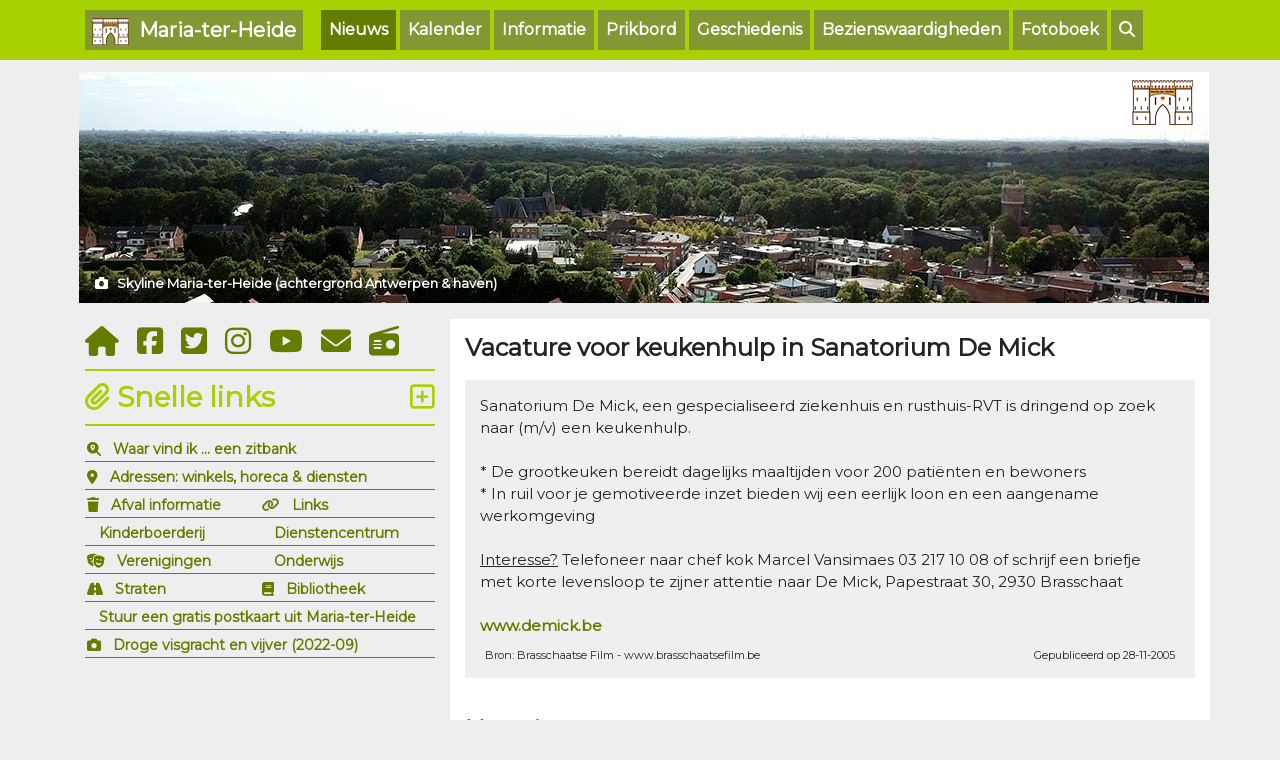

--- FILE ---
content_type: text/html; charset=UTF-8
request_url: https://www.mariaterheide.info/nieuws/vacature-voor-keukenhulp-in-sanatorium-de-mick
body_size: 5427
content:
<!doctype html>
<html lang="en">
  <head>
    <title>Vacature voor keukenhulp in Sanatorium De Mick | Maria-ter-Heide - Brasschaat</title>     
    <meta property="og:title" content="Vacature voor keukenhulp in Sanatorium De Mick | Maria-ter-Heide - Brasschaat">
    <meta property="og:description" content="Nieuws uit Maria-ter-Heide">
    <meta property="og:url" content="https://www.mariaterheide.info">
        <meta name="robots" content="index, follow">
    <meta http-equiv="content-type" content="text/html; charset=UTF-8">
    <meta charset="utf-8">
    <meta name="viewport" content="width=device-width, initial-scale=1, shrink-to-fit=no">
    <meta name="theme-color" content="#a7d101">
    <meta name="msapplication-TileColor" content="#da532c">        
    <link rel="apple-touch-icon" sizes="180x180" href="/images/favicon/apple-touch-icon.png">
    <link rel="icon" type="image/png" sizes="32x32" href="/images/favicon/favicon-32x32.png">
    <link rel="icon" type="image/png" sizes="16x16" href="/images/favicon/favicon-16x16.png">
    <link rel="manifest" href="/images/favicon/site.webmanifest">
    <link rel="mask-icon" href="/images/favicon/safari-pinned-tab.svg" color="#5bbad5">
    <link href="https://fonts.googleapis.com/css?family=Montserrat&display=swap" rel="stylesheet">
    <link href="/css/bootstrap.min.css" rel="stylesheet">
    <link href="/css/styles.css" rel="stylesheet">
    <link href="/css/weather-icons.css" rel="stylesheet">
    <link href="/css/font-awesome-animation.css" rel="stylesheet">
    <script src="https://kit.fontawesome.com/c7a983c6cf.js" crossorigin="anonymous"></script>
    <meta property="og:image" content="https://www.mariaterheide.info/images/og-image-mariaterheide.png">    
    <script async src="https://www.googletagmanager.com/gtag/js?id=UA-1659689-2"></script>
<script>
  window.dataLayer = window.dataLayer || [];
  function gtag(){dataLayer.push(arguments);}
  gtag('js', new Date());

  gtag('config', 'UA-1659689-2');
</script>
  </head>

  <body>

<nav class="navbar navbar-expand-md navbar-dark fixed-top">
<div class="container">
  <a class="navbar-brand" href="/" title="www.mariaterheide.info" style="vertical-align:middle"><img src="/images/logo-xs-wit.png" class="img-fluid" alt="Maria-ter-Heide homepage / startpagina"> &nbsp;Maria-ter-Heide</a>
  <button class="navbar-toggler" type="button" data-toggle="collapse" data-target="#navbarCollapse" aria-controls="navbarCollapse" aria-expanded="false" aria-label="Toggle navigation">
    <span class="navbar-toggler-icon"></span>
  </button>
  <div class="collapse navbar-collapse" id="navbarCollapse">
    <ul class="navbar-nav mr-auto">
       <li  class="nav-item active"><a href="/nieuws/index" class="nav-link" title="Nieuws uit Maria-ter-Heide">Nieuws</a></li>
       <li   class="nav-item nactive"><a href="/kalender/index" class="nav-link" title="Kalender & agenda, wat is er te doen in Maria-ter-Heide">Kalender</a></li>
       <li   class="nav-item nactive"><a href="/informatie/index" class="nav-link" title="Informatie over Maria-ter-Heide">Informatie</a></li>       
       <li   class="nav-item nactive"><a href="/prikbord/index" class="nav-link" title="Prikbord en forum, vragen en antwoorden">Prikbord</a></li>       
       <li   class="nav-item nactive"><a href="/geschiedenis/index" class="nav-link" title="De geschiedenis van Maria-ter-Heide">Geschiedenis</a></li>
       <li   class="nav-item nactive"><a href="/bezienswaardigheden/index" class="nav-link" title="Bezienswaardigheden in Maria-ter-Heide">Bezienswaardigheden</a></li> 
       <li   class="nav-item nactive"><a href="/fotoboek/index" class="nav-link" title="Fotoboek, foto's uit Maria-ter-Heide">Fotoboek</a></li>  
       <li   class="nav-item nactive"><a href="/zoeken/" class="nav-link" title="Zoeken op de Maria-ter-Heide website"><i class="fas fa-search"></i></a></li> 
       <!-- <li   class="nav-item nactive"><a href="/zoeken/" class="nav-link" title="Zoeken"><i class="fas fa-search"></i> &nbsp;Zoeken</a></li> -->      
    </ul>
  </div>
</div>
</nav>	
      
      
<div class="container">



                <div class="row header-mobile pb-2">
                 <div class="img-container font-13">
                     <img src="/images/fotos/2aW1vN.jpg" class="img-fluid" alt="Skyline Maria-ter-Heide (achtergrond Antwerpen & haven)">
                     <div class="img-top-right"><img src="/images/watermark-logo.png" class="img-fluid" alt="Maria-ter-Heide"></div>
                     <div class="img-bottom-left"><i class="fas fa-camera"></i> &nbsp; Skyline Maria-ter-Heide (achtergrond Antwerpen & haven)</div>
                 </div>        

                </div>
     <div class="row header-mobile pb-2">
              
     </div>
<div class="row">
    <div class="col-md-4 order-last order-md-first">

        <div class="left-social">
            <a href="/" title="Naar de startpagina / homepage"><i class="fas fa-home"></i></a> &nbsp; 
            <a href="https://www.facebook.com/mariaterheide.info/" target="_blank" title="Vind ons leuk op Facebook"><i class="fab fa-facebook-square"></i></a> &nbsp; 
            <a href="https://twitter.com/mariaterheide" target="_blank" title="Volg ons op Twitter"><i class="fab fa-twitter-square"></i></a> &nbsp; 
            <a href="https://www.instagram.com/mariaterheide.info/" target="_blank" title="Volg ons op Instagram"><i class="fab fa-instagram"></i></a> &nbsp;   
            <a href="https://www.youtube.com/channel/UCHIXAN1Tewvnwp1YhN3sPfg" target="_blank" title="Volg ons op Youtube"><i class="fab fa-youtube"></i></a> &nbsp;               
            <a href="/contact.php" title="Contacteer ons"><i class="fas fa-envelope"></i></a> &nbsp; 
            <a href="/muziekspeler/" title="Luister naar muziek" onclick="PopupPlayer(this.href);return false"><i class="fas fa-radio"></i></a>
        </div>       
        
        

        <!--
        <ul class="pb-2 bg-red"><a href="/informatie/vaccinatiecentrum-noorderkempen" title="Vaccinatiecentrum">
            <li><h3 class="left-header bg-red"><i class="fas fa-syringe fa-flip-horizontal"></i></i> &nbsp;Vaccinatiecentrum</h3></li>
        </a>
        </ul>
        -->

        <!--
                
        <ul class="pb-2">
        <li><h3 class="left-header"><i class="fas fa-frog faa-bounce animated"></i> Overzet amfibieën</h3></li>
        <li class="font-14">De amfibieën overzet vindt zoals elk jaar weer plaats in de Kerkedreef en sommige delen van de Miksebaan. Dit jaar werden al <strong>371</strong> amfibieën overgezet <small>(bron: <a href="https://www.hylawerkgroep.be/" target="_new">www.hylawerkgroep.be</a>)</small>.</li>
        <li class="font-14">Meer informatie op de <a href="/informatie/amfibieën-overzet-padden-kikkers-en-salamanders" title="Amfibieën overzet Kerkedreef en Miksebaan">amfibieën overzet pagina</a>.</li>
        </ul>
        
        -->
        
        
                
        

        <div class="pb-2">
            <h3 class="left-header"><i class="fas fa-paperclip"></i> Snelle links
                <div class="float-right"><a href="/links/index" title="Meer links uit Maria-ter-Heide en Brasschaat"><i class="far fa-plus-square"></i></a></div></h3>
                
            <table width="100%" class="snelle-links">
                <tr>
                    <td colspan="2" class="left-links"><i class="fas fa-search-location"></i> &nbsp; <a href="/waar/index" title="Waar vind ik wat">Waar vind ik ... een zitbank</a></td>                
                </tr>
                <tr>
                    <td colspan="2" class="left-links"><i class="fas fa-map-marker-alt"></i> &nbsp; <a href="/adres/index" title="Adressen van winkels, horeca en diensten">Adressen: winkels, horeca & diensten</a></td>
                </tr>
                <tr>
                    <td width="50%" class="left-links"><i class="fas fa-trash"></i> &nbsp; <a href="/informatie/afval" title="Afval informatie">Afval informatie</a></td>            
                    <td width="50%" class="left-links"><i class="fas fa-link"></i> &nbsp; <a href="/links/index" title="Links Brasschaat & Maria-ter-Heide">Links</a></td>                    
                </tr>                
                <tr>
                    <td width="50%" class="left-links"><i class="fas fa-sheep"></i> &nbsp; <a href="/bezienswaardigheden/kinderboerderij-mikerf" title="Kinderboerderij Mikerf">Kinderboerderij</a></td>            
                    <td width="50%" class="left-links"><i class="fas fa-house-return"></i> &nbsp; <a href="/informatie/dienstencentrum-maria-ter-heidehove" title="Dienstencentrum Maria-ter-Heidehove">Dienstencentrum</a></td>                    
                </tr>
                <tr>
                    <td class="left-links"><i class="fas fa-theater-masks"></i> &nbsp; <a href="/informatie/verenigingen" title="Verenigingen in Maria-ter-Heide">Verenigingen</a></td>
                    <td class="left-links"><i class="fas fa-file-certificate"></i> &nbsp; <a href="/informatie/onderwijs" title="Scholen en onderwijs in Maria-ter-Heide">Onderwijs</a></td>                  
                </tr>
                <tr>  
                    <td class="left-links"><i class="fas fa-road"></i> &nbsp; <a href="/straat/index" title="Straten en stratenplan">Straten</a></td>                      
                    <td class="left-links"><i class="fas fa-book"></i> &nbsp; <a href="/informatie/bibliotheek-schooluitleenpunt" title="Bibliotheek Maria-ter-Heide">Bibliotheek</a></td>
                </tr>
                <tr>
                    <td colspan="2" class="left-links"><i class="fas fa-mailbox"></i> &nbsp; <a href="/postkaart/" title="Stuur een gratis Maria-ter-Heide postkaart">Stuur een gratis postkaart uit Maria-ter-Heide</a></td>
                </tr>                
                                <tr>
                    <td colspan="2" class="left-links"><i class="fas fa-camera"></i> &nbsp; <a href="/fotoboek/droge-visgracht-en-vijver-2022-09" title="Droge visgracht en vijver (2022-09)">Droge visgracht en vijver (2022-09)</a></td>
                </tr>                
            </table>
        </div>                

        <div class="pb-2">
            <script async src="https://pagead2.googlesyndication.com/pagead/js/adsbygoogle.js"></script>
            <!-- maria-ter-heide.info (square) -->
            <ins class="adsbygoogle"
                 style="display:block"
                 data-ad-client="ca-pub-0445843455395339"
                 data-ad-slot="3686763338"
                 data-ad-format="auto"
                 data-full-width-responsive="true"></ins>
            <script>
                (adsbygoogle = window.adsbygoogle || []).push({});
            </script>
        </div>

        <hr class="hr-greenlight">
        
        <form role="form" action="/zoeken-redirect.php" method="post">

          <div class="input-group pb-3">
              <input type="text" name="q" class="form-control" placeholder="Zoeken op de website" required>
              <div class="input-group-append">
              <input type="submit" name="submit" value="Zoeken" class="btn btn-primary">
              </div>            
          </div> 
        </form> 
        
        
        
            <div class="pb-2">
                <h3 class="left-header"><i class="fas fa-history"></i> Nieuws van vroeger
                <div class="float-right"><a href="/nieuws-van-vroeger/index" title="Meer nieuws van vroeger"><i class="far fa-plus-square"></i></a></div></h3>


                
                    <div class="left-text"><i class="fas fa-history"></i> &nbsp;<strong>19 januari 1988</strong> <small>(38 jaar geleden)</small></div>
                    <div class="left-text pb-2">Op het kerkplein dat bijna af is, wordt een nieuwe reeks palen gezet voor de verlichting: wel een 20-tal. 
                    <a href="/nieuws-van-vroeger/index" title="Lees meer nieuws van vroeger"><i class="fas fa-glasses"></i> &nbsp;lees meer nieuws van vroeger</a></div>
                
            </div>

        
        <div class="pb-2">
            <h3 class="left-header"><i class="far fa-calendar-alt"></i> Kalender
                <div class="float-right"><a href="/kalender/index" title="Meer kalender"><i class="far fa-plus-square"></i></a></div>
            </h3>
            <table width="100%">
                        </table>
        </div>
   
        <div class="pb-2">
            <h3 class="left-header"><i class="fas fa-bus"></i> Openbaar vervoer</h3>
                            <div class="font-14 pb-1"><i class="fas fa-road color-grey"></i> &nbsp; De volgende bus <strong>640</strong> richting Antwerpen is om <strong>20:40 uur</strong> (halte Kerk MTH).</div>
                             
            <div class="font-14 pb-1"><i class="fas fa-road color-grey"></i> &nbsp; De volgende buurtbus richting Mariaburg (halte Bibliotheek MTH) is <strong> morgen om 08.32 uur</strong></div>
                
               
                <!--
                <div class="font-14 pb-1"><i class="fas fa-road color-grey"></i> &nbsp; Door de maatregelen in verband met het coronavirus rijdt de buurtbus niet van 
                    17 maart 2020 tot 4 mei 2020.</div>
                 -->

            <div class="font-11 color-grey border-fine"><i class="fas fa-info-circle"></i>&nbsp; Uren kunnen verschillen op feestdagen en in vakanties!</div>

        </div>                    


        <div class="pb-1">
            <h3 class="left-header"><i class="far fa-image"></i> Foto moment</h3>
            
            <div class="img-container pb-2 font-14">
                <img src="/images/fotos/JNnLKD.jpg" width="100%" alt="Reiger in park De Mik"></a>
                <div class="img-bottom-left"><small><i class="fas fa-user-alt"></i> &nbsp; Walter De Vos<br /></small><i class="fas fa-camera"></i> &nbsp; Reiger in park De Mik</div>
            </div>                

            <div class="font-11 color-grey border-fine"><i class="far fa-envelope"></i>&nbsp; Een kiekje insturen? Mail <a href="mailto:foto@mariaterheide.info" title="foto@mariaterheide.info">foto@mariaterheide.info</a></div>                

        </div> 
        
        <hr class="hr-greenlight">
        
    </div>            
            
    <div class="col-md-8 mainbody">
              <div class="panel">
              
              <div class="row">
              	<div class="col-sm-12">

                    
                            
              <h2 class="detail">Vacature voor keukenhulp in Sanatorium De Mick</h2>
              <div class="nieuws-block" style="min-height: 280px;">
              <div class="nieuws-body big">Sanatorium De Mick, een gespecialiseerd ziekenhuis en rusthuis-RVT is dringend op zoek naar (m/v) een keukenhulp.<br />
<br />
* De grootkeuken bereidt dagelijks maaltijden voor 200 patiënten en bewoners<br />
* In ruil voor je gemotiveerde inzet bieden wij een eerlijk loon en een aangename werkomgeving<br />
<br />
<U>Interesse?</U> Telefoneer naar chef kok Marcel Vansimaes 03 217 10 08 of schrijf een briefje met korte levensloop te zijner attentie naar De Mick, Papestraat 30, 2930 Brasschaat<br />
<br />
<a href="http://www.demick.be" target="_new">www.demick.be</a></div>
              <div class="nieuws-footer"><div class="float-left">Bron: Brasschaatse Film - www.brasschaatsefilm.be</div> Gepubliceerd op 28-11-2005</div>
              </div>   
              
              
                            
              <br /><br />
              
              <h4 class="kalender">Meer nieuws</h4>
              
              <table class="table main">
                <tbody>
              
                 

                  <tr>
                    <td>06-10-2005</td>
                    <td><a href="/nieuws/elektronische-alarmsirenes" title="Elektronische alarmsirenes">Elektronische alarmsirenes</a></td>
                  </tr>
                  
                    

                  <tr>
                    <td>03-07-2005</td>
                    <td><a href="/nieuws/win-een-etentje" title="Win een etentje">Win een etentje</a></td>
                  </tr>
                  
                    

                  <tr>
                    <td>07-12-2007</td>
                    <td><a href="/nieuws/dakhuus-geeft-fikse-kortingen" title="Dakhuus geeft fikse kortingen">Dakhuus geeft fikse kortingen</a></td>
                  </tr>
                  
                   
              
              
                </tbody>
                            </table>             
              
              
                              
                <br />
                
                 <h4 class="kalender">Nieuws zoekwoorden</h4>
                
                               
                <a href="/nieuws/index/zoeken/de polygoon" class="btn btn-primary"><i class="fas fa-search"></i>&nbsp; de polygoon</a> &nbsp; 
                
                              
                <a href="/nieuws/index/zoeken/parkvijver" class="btn btn-primary"><i class="fas fa-search"></i>&nbsp; parkvijver</a> &nbsp; 
                
                              
                <a href="/nieuws/index/zoeken/krantenwinkel" class="btn btn-primary"><i class="fas fa-search"></i>&nbsp; krantenwinkel</a> &nbsp; 
                
                              
                <a href="/nieuws/index/zoeken/glasbak" class="btn btn-primary"><i class="fas fa-search"></i>&nbsp; glasbak</a> &nbsp; 
                
                              
                <a href="/nieuws/index/zoeken/kermis" class="btn btn-primary"><i class="fas fa-search"></i>&nbsp; kermis</a> &nbsp; 
                
                              
                <br /><br />
                
                
                
                
                
                
                
                
                
                                    
                    
                    
                    
                    
                    
                    
                    

                </div>
                    </div>

               
             	</div>
      	</div> 
  	</div>
    
        
  
    <div class="row">
        <div class="col-sm-12 mainbody">

        <footer class="py-4 text-white-50">

            <div class=" d-none d-sm-block">
                
                
                
                
                
<table class="table footer">
<tbody>
<tr>
        
<td><i class="fas fa-location-arrow"></i>&nbsp;<a href="/bezienswaardigheden/monument-balivelotron">Monument: Balivelotron</a></td>
<td><i class="fas fa-location-arrow"></i>&nbsp;<a href="/geschiedenis/de-mik">De Mik</a></td>
<td><i class="fas fa-location-arrow"></i>&nbsp;<a href="/bezienswaardigheden/monument-zonder-titel">Monument: Zonder titel</a></td>
<td><i class="fas fa-location-arrow"></i>&nbsp;<a href="/geschiedenis/het-beelenhof-bellenhof">Het Beelenhof (Bellenhof)</a></td>
</tr><tr>
<td><i class="fas fa-location-arrow"></i>&nbsp;<a href="/informatie/afval">Afval</a></td>
<td><i class="fas fa-location-arrow"></i>&nbsp;<a href="/informatie/buurtinformatienetwerk-bin">Buurtinformatienetwerk (BIN)</a></td>
<td><i class="fas fa-location-arrow"></i>&nbsp;<a href="/informatie/dienstencentrum-maria-ter-heidehove">Dienstencentrum</a></td>
<td><i class="fas fa-location-arrow"></i>&nbsp;<a href="/geschiedenis/antitankgracht-antitankkanaal">Antitankkanaal</a></td>
</tr><tr>
<td><i class="fas fa-location-arrow"></i>&nbsp;<a href="/informatie/begraafplaats-maria-ter-heide">Begraafplaats Maria-ter-Heide</a></td>
<td><i class="fas fa-location-arrow"></i>&nbsp;<a href="/geschiedenis/houten-kiosk-dienstencentrum-maria-ter-heidehove">Houten kiosk dienstencentrum Maria-ter-Heidehove</a></td>
<td><i class="fas fa-location-arrow"></i>&nbsp;<a href="/informatie/amfibieën-overzet-padden-kikkers-en-salamanders">Amfibieenoverzet</a></td>
<td><i class="fas fa-location-arrow"></i>&nbsp;<a href="/bezienswaardigheden/site-gunfire-brasschaat">Site Gunfire Brasschaat</a></td>
</tr><tr>
<td><i class="fas fa-location-arrow"></i>&nbsp;<a href="/bezienswaardigheden/monument-wachten-op-antonius">Monument: Wachten op Antonius</a></td>
<td><i class="fas fa-location-arrow"></i>&nbsp;<a href="/informatie/vaccinatiecentrum-noorderkempen">Vaccinatiecentrum</a></td>
<td><i class="fas fa-location-arrow"></i>&nbsp;<a href="/geschiedenis/watertoren">Watertoren</a></td>
<td><i class="fas fa-location-arrow"></i>&nbsp;<a href="/bezienswaardigheden/kunstwerk-woudloper">Kunstwerk: Woudloper</a></td>
</tr><tr>
<td><i class="fas fa-location-arrow"></i>&nbsp;<a href="/geschiedenis/pastoor-frans-van-thillo">Frans Van Thillo</a></td>
<td><i class="fas fa-location-arrow"></i>&nbsp;<a href="/bezienswaardigheden/monument-lego-blokken">Monument: Lego blokken</a></td>
<td><i class="fas fa-location-arrow"></i>&nbsp;<a href="/bezienswaardigheden/kerk-maria-ter-heide-parochie-onze-lieve-vrouw-onbevlekt-ontvangen">Kerk Maria-ter-Heide</a></td>
<td><i class="fas fa-location-arrow"></i>&nbsp;<a href="/informatie/meettoren-in-de-inslag">Meettoren in De Inslag</a></td></tr>
</tbody>
</table>
                
                
                
                
                
                
                
                
                
                
                
                
                
                
                
                
                
            </div>

          <div class="row" style="padding-top: 15px;">
                <div class="col-md-12 text-center" style="font-size: 13px; border-top: 1px solid; border-bottom: 1px solid; padding-top: 10px; padding-bottom: 10px;">
                    &copy; 2003 - 2026 <strong>mariaterheide.info</strong> - Wouter, Joost & Jan jr. Hodister | <a href="gebruikers-toestemmingsbeleid.php">Gebruikers toestemmingsbeleid</a>
                </div> 

          </div>

      </footer>      
            </div>

    </div>        
</div>      
      
     &nbsp;
     
    <script type="text/javascript" src="/js/mariaterheide.js"></script>
    <script type="text/javascript" src="https://ajax.googleapis.com/ajax/libs/jquery/3.4.1/jquery.min.js"></script>
    <script type="text/javascript" src="/js/bootstrap.min.js"></script>
    <script type="text/javascript" src="/js/ticker.js"></script>
      
      
  </body>
</html>


--- FILE ---
content_type: text/html; charset=utf-8
request_url: https://www.google.com/recaptcha/api2/aframe
body_size: 267
content:
<!DOCTYPE HTML><html><head><meta http-equiv="content-type" content="text/html; charset=UTF-8"></head><body><script nonce="H6uU_qw5N4qUQdMFa07lAg">/** Anti-fraud and anti-abuse applications only. See google.com/recaptcha */ try{var clients={'sodar':'https://pagead2.googlesyndication.com/pagead/sodar?'};window.addEventListener("message",function(a){try{if(a.source===window.parent){var b=JSON.parse(a.data);var c=clients[b['id']];if(c){var d=document.createElement('img');d.src=c+b['params']+'&rc='+(localStorage.getItem("rc::a")?sessionStorage.getItem("rc::b"):"");window.document.body.appendChild(d);sessionStorage.setItem("rc::e",parseInt(sessionStorage.getItem("rc::e")||0)+1);localStorage.setItem("rc::h",'1768851508004');}}}catch(b){}});window.parent.postMessage("_grecaptcha_ready", "*");}catch(b){}</script></body></html>